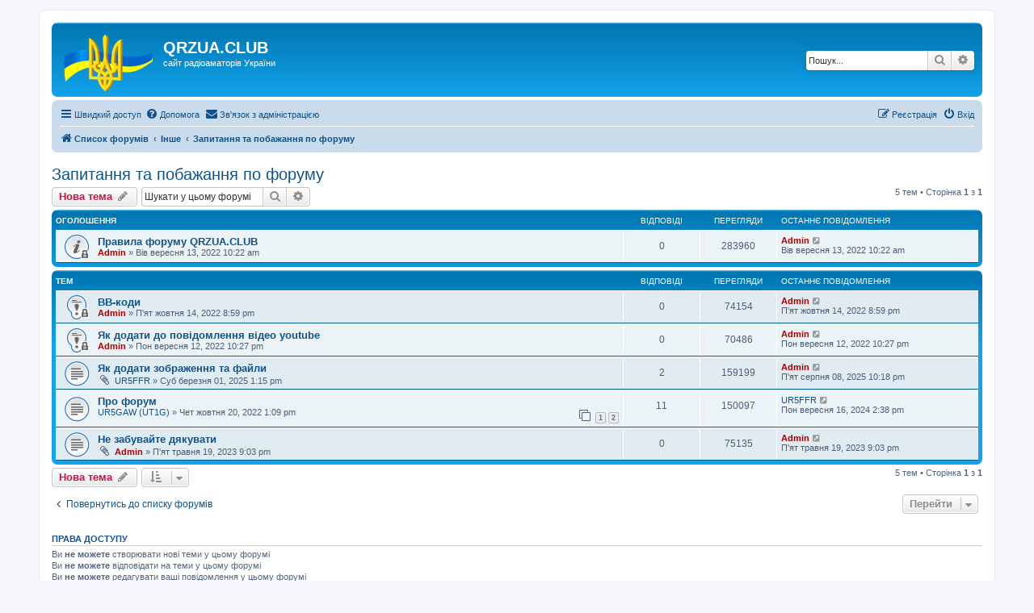

--- FILE ---
content_type: text/html; charset=UTF-8
request_url: https://qrzua.club/viewforum.php?f=11&sid=5455cb0abf1712fec85d5626d021d10a
body_size: 6618
content:
<!DOCTYPE html>
<html dir="ltr" lang="uk">
<head>
<meta charset="utf-8" />
<meta http-equiv="X-UA-Compatible" content="IE=edge">
<meta name="viewport" content="width=device-width, initial-scale=1" />

<title>Запитання та побажання по форуму - QRZUA.CLUB</title>

	<link rel="alternate" type="application/atom+xml" title="Канал - QRZUA.CLUB" href="/app.php/feed?sid=32f3860772563ced6d27deb4b98027c0">	<link rel="alternate" type="application/atom+xml" title="Канал - Новини" href="/app.php/feed/news?sid=32f3860772563ced6d27deb4b98027c0">		<link rel="alternate" type="application/atom+xml" title="Канал - Нові теми" href="/app.php/feed/topics?sid=32f3860772563ced6d27deb4b98027c0">	<link rel="alternate" type="application/atom+xml" title="Канал - Активні теми" href="/app.php/feed/topics_active?sid=32f3860772563ced6d27deb4b98027c0">	<link rel="alternate" type="application/atom+xml" title="Канал - Форум - Запитання та побажання по форуму" href="/app.php/feed/forum/11?sid=32f3860772563ced6d27deb4b98027c0">		
	<link rel="canonical" href="https://qrzua.club/viewforum.php?f=11">

<!--
	phpBB style name: prosilver
	Based on style:   prosilver (this is the default phpBB3 style)
	Original author:  Tom Beddard ( http://www.subBlue.com/ )
	Modified by:
-->

<link href="./assets/css/font-awesome.min.css?assets_version=22" rel="stylesheet">
<link href="./styles/prosilver/theme/stylesheet.css?assets_version=22" rel="stylesheet">
<link href="./styles/prosilver/theme/uk/stylesheet.css?assets_version=22" rel="stylesheet">




<!--[if lte IE 9]>
	<link href="./styles/prosilver/theme/tweaks.css?assets_version=22" rel="stylesheet">
<![endif]-->


<link href="./ext/alfredoramos/simplespoiler/styles/all/theme/css/common.min.css?assets_version=22" rel="stylesheet" media="screen" />
<link href="./ext/alfredoramos/simplespoiler/styles/prosilver/theme/css/style.min.css?assets_version=22" rel="stylesheet" media="screen" />
<link href="./ext/alfredoramos/simplespoiler/styles/prosilver/theme/css/colors.min.css?assets_version=22" rel="stylesheet" media="screen" />
<link href="./ext/hifikabin/scrollquoted/styles/all/theme/scrollquoted.css?assets_version=22" rel="stylesheet" media="screen" />
<link href="./ext/rmcgirr83/contactadmin/styles/prosilver/theme/imageset.css?assets_version=22" rel="stylesheet" media="screen" />
<link href="./ext/vse/lightbox/styles/all/template/lightbox/css/lightbox.min.css?assets_version=22" rel="stylesheet" media="screen" />



</head>
<body id="phpbb" class="nojs notouch section-viewforum ltr ">


<div id="wrap" class="wrap">
	<a id="top" class="top-anchor" accesskey="t"></a>
	<div id="page-header">
		<div class="headerbar" role="banner">
					<div class="inner">

			<div id="site-description" class="site-description">
		<a id="logo" class="logo" href="./index.php?sid=32f3860772563ced6d27deb4b98027c0" title="Список форумів">
					<span class="site_logo"></span>
				</a>
				<h1>QRZUA.CLUB</h1>
				<p>сайт радіоаматорів України</p>
				<p class="skiplink"><a href="#start_here">Пропустити</a></p>
			</div>

									<div id="search-box" class="search-box search-header" role="search">
				<form action="./search.php?sid=32f3860772563ced6d27deb4b98027c0" method="get" id="search">
				<fieldset>
					<input name="keywords" id="keywords" type="search" maxlength="128" title="Пошук за ключовими словами" class="inputbox search tiny" size="20" value="" placeholder="Пошук..." />
					<button class="button button-search" type="submit" title="Пошук">
						<i class="icon fa-search fa-fw" aria-hidden="true"></i><span class="sr-only">Пошук</span>
					</button>
					<a href="./search.php?sid=32f3860772563ced6d27deb4b98027c0" class="button button-search-end" title="Розширений пошук">
						<i class="icon fa-cog fa-fw" aria-hidden="true"></i><span class="sr-only">Розширений пошук</span>
					</a>
					<input type="hidden" name="sid" value="32f3860772563ced6d27deb4b98027c0" />

				</fieldset>
				</form>
			</div>
						
			</div>
					</div>
				<div class="navbar" role="navigation">
	<div class="inner">

	<ul id="nav-main" class="nav-main linklist" role="menubar">

		<li id="quick-links" class="quick-links dropdown-container responsive-menu" data-skip-responsive="true">
			<a href="#" class="dropdown-trigger">
				<i class="icon fa-bars fa-fw" aria-hidden="true"></i><span>Швидкий доступ</span>
			</a>
			<div class="dropdown">
				<div class="pointer"><div class="pointer-inner"></div></div>
				<ul class="dropdown-contents" role="menu">
					
											<li class="separator"></li>
																									<li>
								<a href="./search.php?search_id=unanswered&amp;sid=32f3860772563ced6d27deb4b98027c0" role="menuitem">
									<i class="icon fa-file-o fa-fw icon-gray" aria-hidden="true"></i><span>Теми без відповідей</span>
								</a>
							</li>
							<li>
								<a href="./search.php?search_id=active_topics&amp;sid=32f3860772563ced6d27deb4b98027c0" role="menuitem">
									<i class="icon fa-file-o fa-fw icon-blue" aria-hidden="true"></i><span>Активні теми</span>
								</a>
							</li>
							<li class="separator"></li>
							<li>
								<a href="./search.php?sid=32f3860772563ced6d27deb4b98027c0" role="menuitem">
									<i class="icon fa-search fa-fw" aria-hidden="true"></i><span>Пошук</span>
								</a>
							</li>
					
										<li class="separator"></li>

									</ul>
			</div>
		</li>

				<li data-skip-responsive="true">
			<a href="/app.php/help/faq?sid=32f3860772563ced6d27deb4b98027c0" rel="help" title="Часті питання" role="menuitem">
				<i class="icon fa-question-circle fa-fw" aria-hidden="true"></i><span>Допомога</span>
			</a>
		</li>
			<li class="" data-last-responsive="true">
		<a href="/app.php/contactadmin?sid=32f3860772563ced6d27deb4b98027c0" role="menuitem">
			<i class="icon fa-envelope fa-fw" aria-hidden="true"></i><span>Зв'язок з адміністрацією</span>
		</a>
	</li>
				
			<li class="rightside"  data-skip-responsive="true">
			<a href="./ucp.php?mode=login&amp;redirect=viewforum.php%3Ff%3D11&amp;sid=32f3860772563ced6d27deb4b98027c0" title="Вхід" accesskey="x" role="menuitem">
				<i class="icon fa-power-off fa-fw" aria-hidden="true"></i><span>Вхід</span>
			</a>
		</li>
					<li class="rightside" data-skip-responsive="true">
				<a href="./ucp.php?mode=register&amp;sid=32f3860772563ced6d27deb4b98027c0" role="menuitem">
					<i class="icon fa-pencil-square-o  fa-fw" aria-hidden="true"></i><span>Реєстрація</span>
				</a>
			</li>
						</ul>

	<ul id="nav-breadcrumbs" class="nav-breadcrumbs linklist navlinks" role="menubar">
				
		
		<li class="breadcrumbs" itemscope itemtype="https://schema.org/BreadcrumbList">

			
							<span class="crumb" itemtype="https://schema.org/ListItem" itemprop="itemListElement" itemscope><a itemprop="item" href="./index.php?sid=32f3860772563ced6d27deb4b98027c0" accesskey="h" data-navbar-reference="index"><i class="icon fa-home fa-fw"></i><span itemprop="name">Список форумів</span></a><meta itemprop="position" content="1" /></span>

											
								<span class="crumb" itemtype="https://schema.org/ListItem" itemprop="itemListElement" itemscope data-forum-id="9"><a itemprop="item" href="./viewforum.php?f=9&amp;sid=32f3860772563ced6d27deb4b98027c0"><span itemprop="name">Інше</span></a><meta itemprop="position" content="2" /></span>
															
								<span class="crumb" itemtype="https://schema.org/ListItem" itemprop="itemListElement" itemscope data-forum-id="11"><a itemprop="item" href="./viewforum.php?f=11&amp;sid=32f3860772563ced6d27deb4b98027c0"><span itemprop="name">Запитання та побажання по форуму</span></a><meta itemprop="position" content="3" /></span>
							
					</li>

		
					<li class="rightside responsive-search">
				<a href="./search.php?sid=32f3860772563ced6d27deb4b98027c0" title="Налаштування розширеного пошуку" role="menuitem">
					<i class="icon fa-search fa-fw" aria-hidden="true"></i><span class="sr-only">Пошук</span>
				</a>
			</li>
			</ul>

	</div>
</div>
	</div>

	
	<a id="start_here" class="anchor"></a>
	<div id="page-body" class="page-body" role="main">
		
		<h2 class="forum-title"><a href="./viewforum.php?f=11&amp;sid=32f3860772563ced6d27deb4b98027c0">Запитання та побажання по форуму</a></h2>



	<div class="action-bar bar-top">

				
		<a href="./posting.php?mode=post&amp;f=11&amp;sid=32f3860772563ced6d27deb4b98027c0" class="button" title="Створити нову тему">
							<span>Нова тема</span> <i class="icon fa-pencil fa-fw" aria-hidden="true"></i>
					</a>
				
			<div class="search-box" role="search">
			<form method="get" id="forum-search" action="./search.php?sid=32f3860772563ced6d27deb4b98027c0">
			<fieldset>
				<input class="inputbox search tiny" type="search" name="keywords" id="search_keywords" size="20" placeholder="Шукати у цьому форумі" />
				<button class="button button-search" type="submit" title="Пошук">
					<i class="icon fa-search fa-fw" aria-hidden="true"></i><span class="sr-only">Пошук</span>
				</button>
				<a href="./search.php?fid%5B%5D=11&amp;sid=32f3860772563ced6d27deb4b98027c0" class="button button-search-end" title="Розширений пошук">
					<i class="icon fa-cog fa-fw" aria-hidden="true"></i><span class="sr-only">Розширений пошук</span>
				</a>
				<input type="hidden" name="fid[0]" value="11" />
<input type="hidden" name="sid" value="32f3860772563ced6d27deb4b98027c0" />

			</fieldset>
			</form>
		</div>
	
	<div class="pagination">
				5 тем
					&bull; Сторінка <strong>1</strong> з <strong>1</strong>
			</div>

	</div>




	
			<div class="forumbg announcement">
		<div class="inner">
		<ul class="topiclist">
			<li class="header">
				<dl class="row-item">
					<dt><div class="list-inner">Оголошення</div></dt>
					<dd class="posts">Відповіді</dd>
					<dd class="views">Перегляди</dd>
					<dd class="lastpost"><span>Останнє повідомлення</span></dd>
				</dl>
			</li>
		</ul>
		<ul class="topiclist topics">
	
				<li class="row bg1 global-announce">
						<dl class="row-item global_read_locked">
				<dt title="Ця тема закрита, ви не можете редагувати повідомлення і писати відповіді">
										<div class="list-inner">
																		<a href="./viewtopic.php?t=6&amp;sid=32f3860772563ced6d27deb4b98027c0" class="topictitle">Правила форуму QRZUA.CLUB</a>																								<br />
						
												<div class="responsive-show" style="display: none;">
							Останнє повідомлення  <a href="./memberlist.php?mode=viewprofile&amp;u=2&amp;sid=32f3860772563ced6d27deb4b98027c0" style="color: #AA0000;" class="username-coloured">Admin</a> &laquo; <a href="./viewtopic.php?p=12&amp;sid=32f3860772563ced6d27deb4b98027c0#p12" title="До останнього повідомлення"><time datetime="2022-09-13T07:22:30+00:00">Вів вересня 13, 2022 10:22 am</time></a>
													</div>
													
						<div class="topic-poster responsive-hide left-box">
																												 <a href="./memberlist.php?mode=viewprofile&amp;u=2&amp;sid=32f3860772563ced6d27deb4b98027c0" style="color: #AA0000;" class="username-coloured">Admin</a> &raquo; <time datetime="2022-09-13T07:22:30+00:00">Вів вересня 13, 2022 10:22 am</time>
																				</div>

						
						    					</div>
				</dt>
				<dd class="posts">0 <dfn>Відповіді</dfn></dd>
				<dd class="views">283960 <dfn>Перегляди</dfn></dd>
				<dd class="lastpost">
					<span><dfn>Останнє повідомлення </dfn> <a href="./memberlist.php?mode=viewprofile&amp;u=2&amp;sid=32f3860772563ced6d27deb4b98027c0" style="color: #AA0000;" class="username-coloured">Admin</a>													<a href="./viewtopic.php?p=12&amp;sid=32f3860772563ced6d27deb4b98027c0#p12" title="До останнього повідомлення">
								<i class="icon fa-external-link-square fa-fw icon-lightgray icon-md" aria-hidden="true"></i><span class="sr-only"></span>
							</a>
												<br /><time datetime="2022-09-13T07:22:30+00:00">Вів вересня 13, 2022 10:22 am</time>
					</span>
				</dd>
			</dl>
					</li>
		
	

			</ul>
		</div>
	</div>
	
			<div class="forumbg">
		<div class="inner">
		<ul class="topiclist">
			<li class="header">
				<dl class="row-item">
					<dt><div class="list-inner">Тем</div></dt>
					<dd class="posts">Відповіді</dd>
					<dd class="views">Перегляди</dd>
					<dd class="lastpost"><span>Останнє повідомлення</span></dd>
				</dl>
			</li>
		</ul>
		<ul class="topiclist topics">
	
				<li class="row bg2 sticky">
						<dl class="row-item sticky_read_locked">
				<dt title="Ця тема закрита, ви не можете редагувати повідомлення і писати відповіді">
										<div class="list-inner">
																		<a href="./viewtopic.php?t=36&amp;sid=32f3860772563ced6d27deb4b98027c0" class="topictitle">BB-коди</a>																								<br />
						
												<div class="responsive-show" style="display: none;">
							Останнє повідомлення  <a href="./memberlist.php?mode=viewprofile&amp;u=2&amp;sid=32f3860772563ced6d27deb4b98027c0" style="color: #AA0000;" class="username-coloured">Admin</a> &laquo; <a href="./viewtopic.php?p=139&amp;sid=32f3860772563ced6d27deb4b98027c0#p139" title="До останнього повідомлення"><time datetime="2022-10-14T17:59:04+00:00">П'ят жовтня 14, 2022 8:59 pm</time></a>
													</div>
													
						<div class="topic-poster responsive-hide left-box">
																												 <a href="./memberlist.php?mode=viewprofile&amp;u=2&amp;sid=32f3860772563ced6d27deb4b98027c0" style="color: #AA0000;" class="username-coloured">Admin</a> &raquo; <time datetime="2022-10-14T17:59:04+00:00">П'ят жовтня 14, 2022 8:59 pm</time>
																				</div>

						
						    					</div>
				</dt>
				<dd class="posts">0 <dfn>Відповіді</dfn></dd>
				<dd class="views">74154 <dfn>Перегляди</dfn></dd>
				<dd class="lastpost">
					<span><dfn>Останнє повідомлення </dfn> <a href="./memberlist.php?mode=viewprofile&amp;u=2&amp;sid=32f3860772563ced6d27deb4b98027c0" style="color: #AA0000;" class="username-coloured">Admin</a>													<a href="./viewtopic.php?p=139&amp;sid=32f3860772563ced6d27deb4b98027c0#p139" title="До останнього повідомлення">
								<i class="icon fa-external-link-square fa-fw icon-lightgray icon-md" aria-hidden="true"></i><span class="sr-only"></span>
							</a>
												<br /><time datetime="2022-10-14T17:59:04+00:00">П'ят жовтня 14, 2022 8:59 pm</time>
					</span>
				</dd>
			</dl>
					</li>
		
	

	
	
				<li class="row bg1 sticky">
						<dl class="row-item sticky_read_locked">
				<dt title="Ця тема закрита, ви не можете редагувати повідомлення і писати відповіді">
										<div class="list-inner">
																		<a href="./viewtopic.php?t=4&amp;sid=32f3860772563ced6d27deb4b98027c0" class="topictitle">Як додати до повідомлення відео youtube</a>																								<br />
						
												<div class="responsive-show" style="display: none;">
							Останнє повідомлення  <a href="./memberlist.php?mode=viewprofile&amp;u=2&amp;sid=32f3860772563ced6d27deb4b98027c0" style="color: #AA0000;" class="username-coloured">Admin</a> &laquo; <a href="./viewtopic.php?p=9&amp;sid=32f3860772563ced6d27deb4b98027c0#p9" title="До останнього повідомлення"><time datetime="2022-09-12T19:27:32+00:00">Пон вересня 12, 2022 10:27 pm</time></a>
													</div>
													
						<div class="topic-poster responsive-hide left-box">
																												 <a href="./memberlist.php?mode=viewprofile&amp;u=2&amp;sid=32f3860772563ced6d27deb4b98027c0" style="color: #AA0000;" class="username-coloured">Admin</a> &raquo; <time datetime="2022-09-12T19:27:32+00:00">Пон вересня 12, 2022 10:27 pm</time>
																				</div>

						
						    					</div>
				</dt>
				<dd class="posts">0 <dfn>Відповіді</dfn></dd>
				<dd class="views">70486 <dfn>Перегляди</dfn></dd>
				<dd class="lastpost">
					<span><dfn>Останнє повідомлення </dfn> <a href="./memberlist.php?mode=viewprofile&amp;u=2&amp;sid=32f3860772563ced6d27deb4b98027c0" style="color: #AA0000;" class="username-coloured">Admin</a>													<a href="./viewtopic.php?p=9&amp;sid=32f3860772563ced6d27deb4b98027c0#p9" title="До останнього повідомлення">
								<i class="icon fa-external-link-square fa-fw icon-lightgray icon-md" aria-hidden="true"></i><span class="sr-only"></span>
							</a>
												<br /><time datetime="2022-09-12T19:27:32+00:00">Пон вересня 12, 2022 10:27 pm</time>
					</span>
				</dd>
			</dl>
					</li>
		
	

	
	
				<li class="row bg2">
						<dl class="row-item topic_read">
				<dt title="Немає непрочитаних повідомлень">
										<div class="list-inner">
																		<a href="./viewtopic.php?t=187&amp;sid=32f3860772563ced6d27deb4b98027c0" class="topictitle">Як додати зображення та файли</a>																								<br />
						
												<div class="responsive-show" style="display: none;">
							Останнє повідомлення  <a href="./memberlist.php?mode=viewprofile&amp;u=2&amp;sid=32f3860772563ced6d27deb4b98027c0" style="color: #AA0000;" class="username-coloured">Admin</a> &laquo; <a href="./viewtopic.php?p=4557&amp;sid=32f3860772563ced6d27deb4b98027c0#p4557" title="До останнього повідомлення"><time datetime="2025-08-08T19:18:40+00:00">П'ят серпня 08, 2025 10:18 pm</time></a>
													</div>
														<span class="responsive-show left-box" style="display: none;">Відповіді: <strong>2</strong></span>
													
						<div class="topic-poster responsive-hide left-box">
														<i class="icon fa-paperclip fa-fw" aria-hidden="true"></i>														 <a href="./memberlist.php?mode=viewprofile&amp;u=58&amp;sid=32f3860772563ced6d27deb4b98027c0" class="username">UR5FFR</a> &raquo; <time datetime="2025-03-01T11:15:32+00:00">Суб березня 01, 2025 1:15 pm</time>
																				</div>

						
						    					</div>
				</dt>
				<dd class="posts">2 <dfn>Відповіді</dfn></dd>
				<dd class="views">159199 <dfn>Перегляди</dfn></dd>
				<dd class="lastpost">
					<span><dfn>Останнє повідомлення </dfn> <a href="./memberlist.php?mode=viewprofile&amp;u=2&amp;sid=32f3860772563ced6d27deb4b98027c0" style="color: #AA0000;" class="username-coloured">Admin</a>													<a href="./viewtopic.php?p=4557&amp;sid=32f3860772563ced6d27deb4b98027c0#p4557" title="До останнього повідомлення">
								<i class="icon fa-external-link-square fa-fw icon-lightgray icon-md" aria-hidden="true"></i><span class="sr-only"></span>
							</a>
												<br /><time datetime="2025-08-08T19:18:40+00:00">П'ят серпня 08, 2025 10:18 pm</time>
					</span>
				</dd>
			</dl>
					</li>
		
	

	
	
				<li class="row bg1">
						<dl class="row-item topic_read">
				<dt title="Немає непрочитаних повідомлень">
										<div class="list-inner">
																		<a href="./viewtopic.php?t=39&amp;sid=32f3860772563ced6d27deb4b98027c0" class="topictitle">Про форум</a>																								<br />
						
												<div class="responsive-show" style="display: none;">
							Останнє повідомлення  <a href="./memberlist.php?mode=viewprofile&amp;u=58&amp;sid=32f3860772563ced6d27deb4b98027c0" class="username">UR5FFR</a> &laquo; <a href="./viewtopic.php?p=3003&amp;sid=32f3860772563ced6d27deb4b98027c0#p3003" title="До останнього повідомлення"><time datetime="2024-09-16T11:38:33+00:00">Пон вересня 16, 2024 2:38 pm</time></a>
													</div>
														<span class="responsive-show left-box" style="display: none;">Відповіді: <strong>11</strong></span>
													
						<div class="topic-poster responsive-hide left-box">
																												 <a href="./memberlist.php?mode=viewprofile&amp;u=147&amp;sid=32f3860772563ced6d27deb4b98027c0" class="username">UR5GAW (UT1G)</a> &raquo; <time datetime="2022-10-20T10:09:20+00:00">Чет жовтня 20, 2022 1:09 pm</time>
																				</div>

												<div class="pagination">
							<span><i class="icon fa-clone fa-fw" aria-hidden="true"></i></span>
							<ul>
															<li><a class="button" href="./viewtopic.php?t=39&amp;sid=32f3860772563ced6d27deb4b98027c0">1</a></li>
																							<li><a class="button" href="./viewtopic.php?t=39&amp;sid=32f3860772563ced6d27deb4b98027c0&amp;start=10">2</a></li>
																																													</ul>
						</div>
						
						    					</div>
				</dt>
				<dd class="posts">11 <dfn>Відповіді</dfn></dd>
				<dd class="views">150097 <dfn>Перегляди</dfn></dd>
				<dd class="lastpost">
					<span><dfn>Останнє повідомлення </dfn> <a href="./memberlist.php?mode=viewprofile&amp;u=58&amp;sid=32f3860772563ced6d27deb4b98027c0" class="username">UR5FFR</a>													<a href="./viewtopic.php?p=3003&amp;sid=32f3860772563ced6d27deb4b98027c0#p3003" title="До останнього повідомлення">
								<i class="icon fa-external-link-square fa-fw icon-lightgray icon-md" aria-hidden="true"></i><span class="sr-only"></span>
							</a>
												<br /><time datetime="2024-09-16T11:38:33+00:00">Пон вересня 16, 2024 2:38 pm</time>
					</span>
				</dd>
			</dl>
					</li>
		
	

	
	
				<li class="row bg2">
						<dl class="row-item topic_read">
				<dt title="Немає непрочитаних повідомлень">
										<div class="list-inner">
																		<a href="./viewtopic.php?t=82&amp;sid=32f3860772563ced6d27deb4b98027c0" class="topictitle">Не забувайте дякувати</a>																								<br />
						
												<div class="responsive-show" style="display: none;">
							Останнє повідомлення  <a href="./memberlist.php?mode=viewprofile&amp;u=2&amp;sid=32f3860772563ced6d27deb4b98027c0" style="color: #AA0000;" class="username-coloured">Admin</a> &laquo; <a href="./viewtopic.php?p=774&amp;sid=32f3860772563ced6d27deb4b98027c0#p774" title="До останнього повідомлення"><time datetime="2023-05-19T18:03:51+00:00">П'ят травня 19, 2023 9:03 pm</time></a>
													</div>
													
						<div class="topic-poster responsive-hide left-box">
														<i class="icon fa-paperclip fa-fw" aria-hidden="true"></i>														 <a href="./memberlist.php?mode=viewprofile&amp;u=2&amp;sid=32f3860772563ced6d27deb4b98027c0" style="color: #AA0000;" class="username-coloured">Admin</a> &raquo; <time datetime="2023-05-19T18:03:51+00:00">П'ят травня 19, 2023 9:03 pm</time>
																				</div>

						
						    					</div>
				</dt>
				<dd class="posts">0 <dfn>Відповіді</dfn></dd>
				<dd class="views">75135 <dfn>Перегляди</dfn></dd>
				<dd class="lastpost">
					<span><dfn>Останнє повідомлення </dfn> <a href="./memberlist.php?mode=viewprofile&amp;u=2&amp;sid=32f3860772563ced6d27deb4b98027c0" style="color: #AA0000;" class="username-coloured">Admin</a>													<a href="./viewtopic.php?p=774&amp;sid=32f3860772563ced6d27deb4b98027c0#p774" title="До останнього повідомлення">
								<i class="icon fa-external-link-square fa-fw icon-lightgray icon-md" aria-hidden="true"></i><span class="sr-only"></span>
							</a>
												<br /><time datetime="2023-05-19T18:03:51+00:00">П'ят травня 19, 2023 9:03 pm</time>
					</span>
				</dd>
			</dl>
					</li>
		
				</ul>
		</div>
	</div>
	

	<div class="action-bar bar-bottom">
					
			<a href="./posting.php?mode=post&amp;f=11&amp;sid=32f3860772563ced6d27deb4b98027c0" class="button" title="Створити нову тему">
							<span>Нова тема</span> <i class="icon fa-pencil fa-fw" aria-hidden="true"></i>
						</a>

					
					<form method="post" action="./viewforum.php?f=11&amp;sid=32f3860772563ced6d27deb4b98027c0">
			<div class="dropdown-container dropdown-container-left dropdown-button-control sort-tools">
	<span title="Налаштування відображення і сортування" class="button button-secondary dropdown-trigger dropdown-select">
		<i class="icon fa-sort-amount-asc fa-fw" aria-hidden="true"></i>
		<span class="caret"><i class="icon fa-sort-down fa-fw" aria-hidden="true"></i></span>
	</span>
	<div class="dropdown hidden">
		<div class="pointer"><div class="pointer-inner"></div></div>
		<div class="dropdown-contents">
			<fieldset class="display-options">
							<label>Показувати: <select name="st" id="st"><option value="0" selected="selected">Усі теми</option><option value="1">1 день</option><option value="7">7 днів</option><option value="14">2 тижні</option><option value="30">1 місяць</option><option value="90">3 місяці</option><option value="180">6 місяців</option><option value="365">1 рік</option></select></label>
								<label>Сортувати за: <select name="sk" id="sk"><option value="a">Автор</option><option value="t" selected="selected">Час розміщення</option><option value="r">Відповіді</option><option value="s">Тема</option><option value="v">Перегляди</option></select></label>
				<label>Порядок: <select name="sd" id="sd"><option value="a">за зростанням</option><option value="d" selected="selected">за спаданням</option></select></label>
								<hr class="dashed" />
				<input type="submit" class="button2" name="sort" value="Перейти" />
						</fieldset>
		</div>
	</div>
</div>
			</form>
		
		<div class="pagination">
						5 тем
							 &bull; Сторінка <strong>1</strong> з <strong>1</strong>
					</div>
	</div>


<div class="action-bar actions-jump">
		<p class="jumpbox-return">
		<a href="./index.php?sid=32f3860772563ced6d27deb4b98027c0" class="left-box arrow-left" accesskey="r">
			<i class="icon fa-angle-left fa-fw icon-black" aria-hidden="true"></i><span>Повернутись до списку форумів</span>
		</a>
	</p>
	
		<div class="jumpbox dropdown-container dropdown-container-right dropdown-up dropdown-left dropdown-button-control" id="jumpbox">
			<span title="Перейти" class="button button-secondary dropdown-trigger dropdown-select">
				<span>Перейти</span>
				<span class="caret"><i class="icon fa-sort-down fa-fw" aria-hidden="true"></i></span>
			</span>
		<div class="dropdown">
			<div class="pointer"><div class="pointer-inner"></div></div>
			<ul class="dropdown-contents">
																				<li><a href="./viewforum.php?f=1&amp;sid=32f3860772563ced6d27deb4b98027c0" class="jumpbox-cat-link"> <span> Основний форум</span></a></li>
																<li><a href="./viewforum.php?f=2&amp;sid=32f3860772563ced6d27deb4b98027c0" class="jumpbox-sub-link"><span class="spacer"></span> <span>&#8627; &nbsp; Основний форум</span></a></li>
																<li><a href="./viewforum.php?f=6&amp;sid=32f3860772563ced6d27deb4b98027c0" class="jumpbox-sub-link"><span class="spacer"></span> <span>&#8627; &nbsp; Офіційно. ЛРУ, ВРЛ</span></a></li>
																<li><a href="./viewforum.php?f=3&amp;sid=32f3860772563ced6d27deb4b98027c0" class="jumpbox-cat-link"> <span> Технічний форум</span></a></li>
																<li><a href="./viewforum.php?f=4&amp;sid=32f3860772563ced6d27deb4b98027c0" class="jumpbox-sub-link"><span class="spacer"></span> <span>&#8627; &nbsp; Приймачі та трансивери</span></a></li>
																<li><a href="./viewforum.php?f=19&amp;sid=32f3860772563ced6d27deb4b98027c0" class="jumpbox-sub-link"><span class="spacer"></span> <span>&#8627; &nbsp; SDR</span></a></li>
																<li><a href="./viewforum.php?f=20&amp;sid=32f3860772563ced6d27deb4b98027c0" class="jumpbox-sub-link"><span class="spacer"></span> <span>&#8627; &nbsp; Лампова техніка</span></a></li>
																<li><a href="./viewforum.php?f=24&amp;sid=32f3860772563ced6d27deb4b98027c0" class="jumpbox-sub-link"><span class="spacer"></span> <span>&#8627; &nbsp; Підсилювачі потужності</span></a></li>
																<li><a href="./viewforum.php?f=21&amp;sid=32f3860772563ced6d27deb4b98027c0" class="jumpbox-sub-link"><span class="spacer"></span> <span>&#8627; &nbsp; Мікроконтролери та цифрові пристрої</span></a></li>
																<li><a href="./viewforum.php?f=22&amp;sid=32f3860772563ced6d27deb4b98027c0" class="jumpbox-sub-link"><span class="spacer"></span> <span>&#8627; &nbsp; Прилади та методика вимірювань</span></a></li>
																<li><a href="./viewforum.php?f=23&amp;sid=32f3860772563ced6d27deb4b98027c0" class="jumpbox-sub-link"><span class="spacer"></span> <span>&#8627; &nbsp; Джерела живлення</span></a></li>
																<li><a href="./viewforum.php?f=8&amp;sid=32f3860772563ced6d27deb4b98027c0" class="jumpbox-sub-link"><span class="spacer"></span> <span>&#8627; &nbsp; Експлуатація, доопрацювання, ремонт</span></a></li>
																<li><a href="./viewforum.php?f=5&amp;sid=32f3860772563ced6d27deb4b98027c0" class="jumpbox-sub-link"><span class="spacer"></span> <span>&#8627; &nbsp; Антени</span></a></li>
																<li><a href="./viewforum.php?f=7&amp;sid=32f3860772563ced6d27deb4b98027c0" class="jumpbox-sub-link"><span class="spacer"></span> <span>&#8627; &nbsp; Загальні технічні питання</span></a></li>
																<li><a href="./viewforum.php?f=25&amp;sid=32f3860772563ced6d27deb4b98027c0" class="jumpbox-sub-link"><span class="spacer"></span> <span>&#8627; &nbsp; Майстерня</span></a></li>
																<li><a href="./viewforum.php?f=26&amp;sid=32f3860772563ced6d27deb4b98027c0" class="jumpbox-sub-link"><span class="spacer"></span> <span>&#8627; &nbsp; Голосування, опитування та вікторини</span></a></li>
																<li><a href="./viewforum.php?f=9&amp;sid=32f3860772563ced6d27deb4b98027c0" class="jumpbox-cat-link"> <span> Інше</span></a></li>
																<li><a href="./viewforum.php?f=10&amp;sid=32f3860772563ced6d27deb4b98027c0" class="jumpbox-sub-link"><span class="spacer"></span> <span>&#8627; &nbsp; Побалакати</span></a></li>
																<li><a href="./viewforum.php?f=17&amp;sid=32f3860772563ced6d27deb4b98027c0" class="jumpbox-sub-link"><span class="spacer"></span> <span>&#8627; &nbsp; Купівля-продаж та послуги</span></a></li>
																<li><a href="./viewforum.php?f=11&amp;sid=32f3860772563ced6d27deb4b98027c0" class="jumpbox-sub-link"><span class="spacer"></span> <span>&#8627; &nbsp; Запитання та побажання по форуму</span></a></li>
																<li><a href="./viewforum.php?f=16&amp;sid=32f3860772563ced6d27deb4b98027c0" class="jumpbox-sub-link"><span class="spacer"></span> <span>&#8627; &nbsp; Тестовий форум</span></a></li>
											</ul>
		</div>
	</div>

	</div>



	<div class="stat-block permissions">
		<h3>Права доступу</h3>
		<p>Ви <strong>не можете</strong> створювати нові теми у цьому форумі<br />Ви <strong>не можете</strong> відповідати на теми у цьому форумі<br />Ви <strong>не можете</strong> редагувати ваші повідомлення у цьому форумі<br />Ви <strong>не можете</strong> видаляти ваші повідомлення у цьому форумі<br />Ви <strong>не можете</strong> додавати файли у цьому форумі<br /></p>
	</div>

			</div>


<div id="page-footer" class="page-footer" role="contentinfo">
	<div class="navbar" role="navigation">
	<div class="inner">

	<ul id="nav-footer" class="nav-footer linklist" role="menubar">
		<li class="breadcrumbs">
									<span class="crumb"><a href="./index.php?sid=32f3860772563ced6d27deb4b98027c0" data-navbar-reference="index"><i class="icon fa-home fa-fw" aria-hidden="true"></i><span>Список форумів</span></a></span>					</li>
		
				<li class="rightside">Часовий пояс <span title="Europe/Kyiv">UTC+02:00</span></li>
							<li class="rightside">
				<a href="./ucp.php?mode=delete_cookies&amp;sid=32f3860772563ced6d27deb4b98027c0" data-ajax="true" data-refresh="true" role="menuitem">
					<i class="icon fa-trash fa-fw" aria-hidden="true"></i><span>Видалити файли cookie</span>
				</a>
			</li>
												<li class="rightside" data-last-responsive="true">
		<a href="/app.php/contactadmin?sid=32f3860772563ced6d27deb4b98027c0" role="menuitem">
			<i class="icon fa-envelope fa-fw" aria-hidden="true"></i><span>Зв'язок з адміністрацією</span>
		</a>
	</li>
			</ul>

	</div>
</div>

	<div class="copyright">
				<p class="footer-row">
			<span class="footer-copyright">Працює на <a href="https://www.phpbb.com/">phpBB</a>&reg; Forum Software &copy; phpBB Limited</span>
		</p>
				<p class="footer-row">
			<span class="footer-copyright">Український переклад &copy 2005-2020 <a class="copyright" target="_blank" href="https://phpbb.com.ua/">Українська підтримка phpBB</a></span>
		</p>
						<p class="footer-row" role="menu">
			<a class="footer-link" href="./ucp.php?mode=privacy&amp;sid=32f3860772563ced6d27deb4b98027c0" title="Конфіденційність" role="menuitem">
				<span class="footer-link-text">Конфіденційність</span>
			</a>
			|
			<a class="footer-link" href="./ucp.php?mode=terms&amp;sid=32f3860772563ced6d27deb4b98027c0" title="Умови" role="menuitem">
				<span class="footer-link-text">Умови</span>
			</a>
		</p>
					</div>

	<div id="darkenwrapper" class="darkenwrapper" data-ajax-error-title="Помилка AJAX" data-ajax-error-text="При обробці запиту виникла помилка." data-ajax-error-text-abort="Запит перервано користувачем." data-ajax-error-text-timeout="Час запиту сплив; повторіть вашу спробу пізніше." data-ajax-error-text-parsererror="Виникла помилка при обробці запиту, сервер повернув невірну відповідь.">
		<div id="darken" class="darken">&nbsp;</div>
	</div>

	<div id="phpbb_alert" class="phpbb_alert" data-l-err="Помилка" data-l-timeout-processing-req="Час виконання запиту сплив.">
		<a href="#" class="alert_close">
			<i class="icon fa-times-circle fa-fw" aria-hidden="true"></i>
		</a>
		<h3 class="alert_title">&nbsp;</h3><p class="alert_text"></p>
	</div>
	<div id="phpbb_confirm" class="phpbb_alert">
		<a href="#" class="alert_close">
			<i class="icon fa-times-circle fa-fw" aria-hidden="true"></i>
		</a>
		<div class="alert_text"></div>
	</div>
</div>

</div>

<div>
	<a id="bottom" class="anchor" accesskey="z"></a>
	</div>

<script src="./assets/javascript/jquery-3.6.0.min.js?assets_version=22"></script>
<script src="./assets/javascript/core.js?assets_version=22"></script>


											<script>
		var vseLightbox = {};
		vseLightbox.resizeHeight = 0;
		vseLightbox.resizeWidth = 0;
		vseLightbox.lightboxGal = 2;
		vseLightbox.lightboxSig = 0;
		vseLightbox.imageTitles = 0;
		vseLightbox.lightboxAll = 1;
		vseLightbox.downloadFile = 'download/file.php';
	</script>

<script src="./styles/prosilver/template/forum_fn.js?assets_version=22"></script>
<script src="./styles/prosilver/template/ajax.js?assets_version=22"></script>
<script src="./ext/vse/lightbox/styles/all/template/js/resizer.js?assets_version=22"></script>
<script src="./ext/vse/lightbox/styles/all/template/lightbox/js/lightbox.min.js?assets_version=22"></script>
<script src="./ext/alfredoramos/simplespoiler/styles/all/theme/js/details-element-polyfill.min.js?assets_version=22"></script>
<script src="./ext/alfredoramos/simplespoiler/styles/all/theme/js/spoiler.min.js?assets_version=22"></script>


<script>
	lightbox.option({
		'albumLabel': 'Image\u0020\u00251\u0020of\u0020\u00252'
	});
</script>

</body>
</html>
